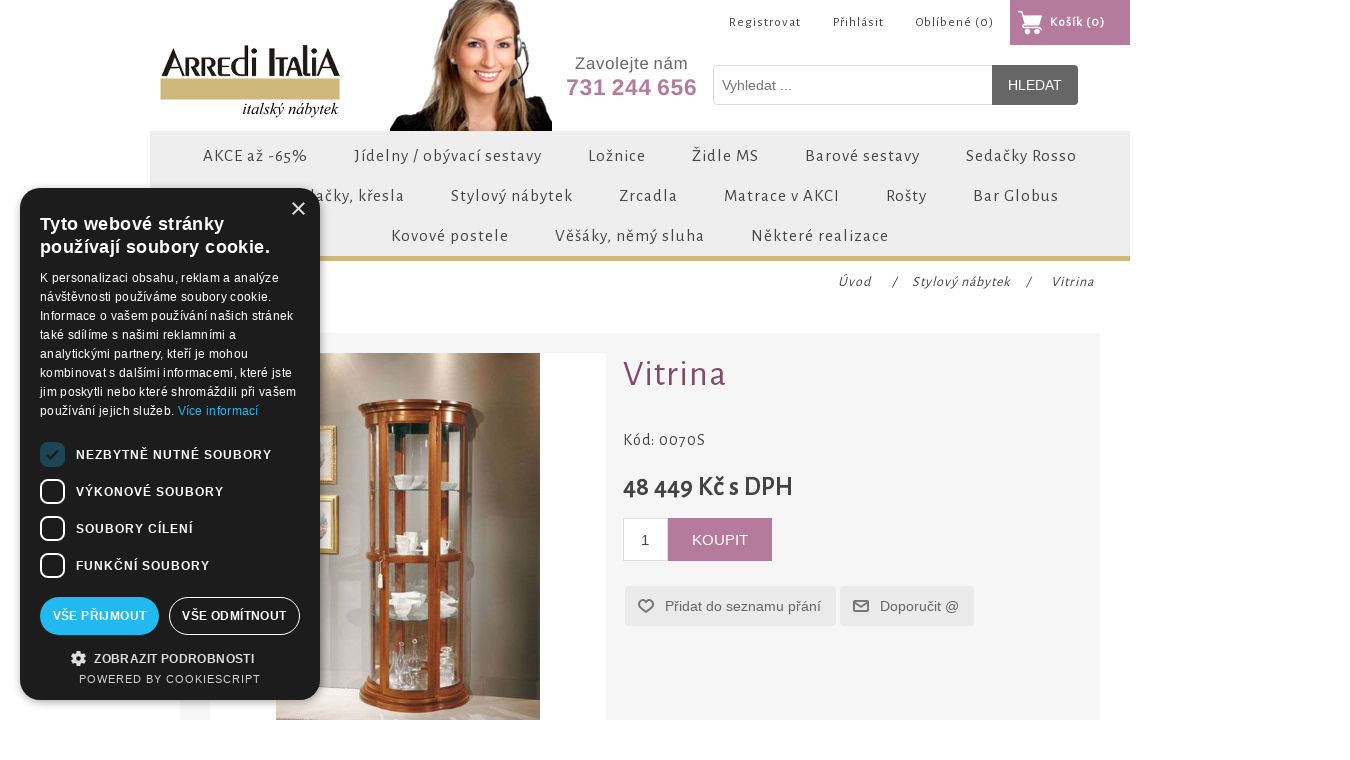

--- FILE ---
content_type: text/html; charset=utf-8
request_url: https://www.italskynabytekzlin.cz/vitrina-4
body_size: 25099
content:
<!DOCTYPE html><html lang=cs class=html-product-details-page><head><title>Vitrina</title><meta charset=UTF-8><meta name=description content="E-shop s klasickým, stylovým i moderním italským nábytkem."><meta name=keywords content="italský nábytek,klasický italský nábytek,moderní italský nábytek,nábytek z Itálie"><meta name=generator content=nopCommerce><meta name=viewport content="width=device-width, initial-scale=1"><meta name=author content="all: Hana Horakova [ www.flash-i-net.cz]; e-mail: horakova@flash-i-net.cz"><meta name=google-site-verification content=W046VNsPjDtFD-YAyKg3yr9zLXw8xkdFc5mlnbIbTH8><script charset=UTF-8 src=//cdn.cookie-script.com/s/570a000afa6d6a3e5c1ea46aa713a71f.js></script><meta property=og:type content=product><meta property=og:title content=Vitrina><meta property=og:description content=""><meta property=og:image content=https://www.italskynabytekzlin.cz/images/thumbs/0000663_vitrina_550.jpeg><meta property=og:image:url content=https://www.italskynabytekzlin.cz/images/thumbs/0000663_vitrina_550.jpeg><meta property=og:url content=https://www.italskynabytekzlin.cz/vitrina-4><meta property=og:site_name content=ArrediItalia><meta property=twitter:card content=summary><meta property=twitter:site content=ArrediItalia><meta property=twitter:title content=Vitrina><meta property=twitter:description content=""><meta property=twitter:image content=https://www.italskynabytekzlin.cz/images/thumbs/0000663_vitrina_550.jpeg><meta property=twitter:url content=https://www.italskynabytekzlin.cz/vitrina-4><style>.product-details-page .full-description{display:none}.product-details-page .ui-tabs .full-description{display:block}.product-details-page .tabhead-full-description{display:none}.product-details-page .product-specs-box{display:none}.product-details-page .ui-tabs .product-specs-box{display:block}.product-details-page .ui-tabs .product-specs-box .title{display:none}.product-details-page .product-no-reviews,.product-details-page .product-review-links{display:none}</style><script async src="https://www.googletagmanager.com/gtag/js?id=G-S0J49F7QP3"></script><script>function gtag(){dataLayer.push(arguments)}window.dataLayer=window.dataLayer||[];gtag("js",new Date);gtag("config","G-S0J49F7QP3")</script><link href=/lib/jquery-ui/jquery-ui-1.12.1.custom/jquery-ui.min.css rel=stylesheet><link href=/Themes/ArrediItalia/Content/css/styles.css rel=stylesheet><link href=/lib/magnific-popup/magnific-popup.css rel=stylesheet><link href=/Plugins/SevenSpikes.Nop.Plugins.NopQuickTabs/Themes/ArrediItalia/Content/QuickTabs.css rel=stylesheet><link href=/Plugins/SevenSpikes.Nop.Plugins.AjaxCart/Themes/ArrediItalia/Content/ajaxCart.css rel=stylesheet><link href=/Plugins/SevenSpikes.Nop.Plugins.ProductRibbons/Styles/Ribbons.common.css rel=stylesheet><link href=/Plugins/SevenSpikes.Nop.Plugins.ProductRibbons/Themes/DefaultClean/Content/Ribbons.css rel=stylesheet><link rel=apple-touch-icon sizes=180x180 href=/icons/icons_0/apple-touch-icon.png><link rel=icon type=image/png sizes=32x32 href=/icons/icons_0/favicon-32x32.png><link rel=icon type=image/png sizes=192x192 href=/icons/icons_0/android-chrome-192x192.png><link rel=icon type=image/png sizes=16x16 href=/icons/icons_0/favicon-16x16.png><link rel=manifest href=/icons/icons_0/site.webmanifest><link rel=mask-icon href=/icons/icons_0/safari-pinned-tab.svg color=#5bbad5><link rel="shortcut icon" href=/icons/icons_0/favicon.ico><meta name=msapplication-TileColor content=#2d89ef><meta name=msapplication-TileImage content=/icons/icons_0/mstile-144x144.png><meta name=msapplication-config content=/icons/icons_0/browserconfig.xml><meta name=theme-color content=#ffffff><link href="https://fonts.googleapis.com/css?family=Alegreya+Sans&amp;subset=latin,latin-ext" rel=stylesheet><body><div class=ajax-loading-block-window style=display:none></div><div id=dialog-notifications-success title=Upozornění style=display:none></div><div id=dialog-notifications-error title=Chyba style=display:none></div><div id=dialog-notifications-warning title=Varování style=display:none></div><div id=bar-notification class=bar-notification-container data-close=Close></div><!--[if lte IE 8]><div style=clear:both;height:59px;text-align:center;position:relative><a href=http://www.microsoft.com/windows/internet-explorer/default.aspx target=_blank> <img src=/Themes/ArrediItalia/Content/images/ie_warning.jpg height=42 width=820 alt="You are using an outdated browser. For a faster, safer browsing experience, upgrade for free today."> </a></div><![endif]--><div class=master-wrapper-page><div class=header><div class=header-upper><div class=header-selectors-wrapper></div><div class=header-links-wrapper><div class=header-links><ul><li><a href="/register?returnUrl=%2Fvitrina-4" class=ico-register>Registrovat</a><li><a href="/login?returnUrl=%2Fvitrina-4" class=ico-login>Přihlásit</a><li><a href=/wishlist class=ico-wishlist> <span class=wishlist-label>Oblíbené</span> <span class=wishlist-qty>(0)</span> </a><li id=topcartlink><a href=/cart class=ico-cart> <span class=cart-label>Košík</span> <span class=cart-qty>(0)</span> </a></ul></div><div id=flyout-cart class=flyout-cart><div class=mini-shopping-cart><div class=count>Váš nákupní košík je prázdný.</div></div></div></div></div><div class=header-lower><div class=header-logo><a href="/"> <img alt=ArrediItalia src=https://www.italskynabytekzlin.cz/images/thumbs/0000003_logo.png> </a></div><div class="search-box store-search-box"><form method=get id=small-search-box-form action=/search><input type=text class=search-box-text id=small-searchterms autocomplete=off name=q placeholder="Vyhledat ..." aria-label="Vyhledat v prodejně"> <input type=submit class="button-1 search-box-button" value=Hledat></form></div></div></div><div class=header-menu><ul class="top-menu notmobile"><li><a href=/akce>AKCE a&#x17E; -65% </a><li><a href=/jidelny>J&#xED;delny / ob&#xFD;vac&#xED; sestavy </a><div class=sublist-toggle></div><ul class="sublist first-level"><li><a href=/moderni-jidelny-obyvaci-steny>Modern&#xED; j&#xED;delny / ob&#xFD;vac&#xED; st&#x11B;ny </a><li><a href=/jidelny-stylove-klasicke-cg>J&#xED;delny / obyv&#xE1;ky stylov&#xE9;, klasick&#xE9; CG </a><li><a href=/jidelny-stylove-klasicke-bc>J&#xED;delny / obyv&#xE1;ky stylov&#xE9;, klasick&#xE9; BC </a><li><a href=/rustikalni-jidelny>Rustik&#xE1;ln&#xED; j&#xED;delny / obyv&#xE1;ky ED </a></ul><li><a href=/loznice>Lo&#x17E;nice </a><div class=sublist-toggle></div><ul class="sublist first-level"><li><a href=/loznice-klasicke>Lo&#x17E;nice klasick&#xE9; </a><div class=sublist-toggle></div><ul class=sublist><li><a href=/loznice-klasicke-lh>Lo&#x17E;nice klasick&#xE9; LH </a><li><a href=/loznice-klasicke-cg>Lo&#x17E;nice klasick&#xE9; CG </a><li><a href=/loznice-klasicke-ad>Lo&#x17E;nice klasick&#xE9; AD </a><li><a href=/loznice-klasicke-bc>Lo&#x17E;nice klasick&#xE9; BC </a><li><a href=/loznice-klasicke-mp>Lo&#x17E;nice klasick&#xE9; Arredo </a></ul><li><a href=/loznice-z-masivu-torriani>Lo&#x17E;nice z masivu </a><li><a href=/loznice-moderni>Lo&#x17E;nice modern&#xED; </a></ul><li><a href=/zidle-ms>&#x17D;idle MS </a><li><a href=/barove-sestavy>Barov&#xE9; sestavy </a><li><a href=/sedacky-rosso>Seda&#x10D;ky Rosso </a><li><a href=/barocco-sedacky-kresla>Barocco seda&#x10D;ky, k&#x159;esla </a><li><a href=/rustikalni-nabytek>Stylov&#xFD; n&#xE1;bytek </a><li><a href=/zrcadla>Zrcadla </a><li><a href=/matrace-akce>Matrace v AKCI </a><li><a href=/rosty>Ro&#x161;ty </a><li><a href=/gl%C3%B3bus-bar>Bar Globus </a><li><a href=/kovove-postele>Kovov&#xE9; postele </a><li><a href=/vesaky-nemy-sluha>V&#x11B;&#x161;&#xE1;ky, n&#x11B;m&#xFD; sluha </a><li><a href=/nase-realizace>N&#x11B;kter&#xE9; realizace </a></ul><div class=menu-toggle>Kategorie</div><ul class="top-menu mobile"><li><a href=/akce>AKCE a&#x17E; -65% </a><li><a href=/jidelny>J&#xED;delny / ob&#xFD;vac&#xED; sestavy </a><div class=sublist-toggle></div><ul class="sublist first-level"><li><a href=/moderni-jidelny-obyvaci-steny>Modern&#xED; j&#xED;delny / ob&#xFD;vac&#xED; st&#x11B;ny </a><li><a href=/jidelny-stylove-klasicke-cg>J&#xED;delny / obyv&#xE1;ky stylov&#xE9;, klasick&#xE9; CG </a><li><a href=/jidelny-stylove-klasicke-bc>J&#xED;delny / obyv&#xE1;ky stylov&#xE9;, klasick&#xE9; BC </a><li><a href=/rustikalni-jidelny>Rustik&#xE1;ln&#xED; j&#xED;delny / obyv&#xE1;ky ED </a></ul><li><a href=/loznice>Lo&#x17E;nice </a><div class=sublist-toggle></div><ul class="sublist first-level"><li><a href=/loznice-klasicke>Lo&#x17E;nice klasick&#xE9; </a><div class=sublist-toggle></div><ul class=sublist><li><a href=/loznice-klasicke-lh>Lo&#x17E;nice klasick&#xE9; LH </a><li><a href=/loznice-klasicke-cg>Lo&#x17E;nice klasick&#xE9; CG </a><li><a href=/loznice-klasicke-ad>Lo&#x17E;nice klasick&#xE9; AD </a><li><a href=/loznice-klasicke-bc>Lo&#x17E;nice klasick&#xE9; BC </a><li><a href=/loznice-klasicke-mp>Lo&#x17E;nice klasick&#xE9; Arredo </a></ul><li><a href=/loznice-z-masivu-torriani>Lo&#x17E;nice z masivu </a><li><a href=/loznice-moderni>Lo&#x17E;nice modern&#xED; </a></ul><li><a href=/zidle-ms>&#x17D;idle MS </a><li><a href=/barove-sestavy>Barov&#xE9; sestavy </a><li><a href=/sedacky-rosso>Seda&#x10D;ky Rosso </a><li><a href=/barocco-sedacky-kresla>Barocco seda&#x10D;ky, k&#x159;esla </a><li><a href=/rustikalni-nabytek>Stylov&#xFD; n&#xE1;bytek </a><li><a href=/zrcadla>Zrcadla </a><li><a href=/matrace-akce>Matrace v AKCI </a><li><a href=/rosty>Ro&#x161;ty </a><li><a href=/gl%C3%B3bus-bar>Bar Globus </a><li><a href=/kovove-postele>Kovov&#xE9; postele </a><li><a href=/vesaky-nemy-sluha>V&#x11B;&#x161;&#xE1;ky, n&#x11B;m&#xFD; sluha </a><li><a href=/nase-realizace>N&#x11B;kter&#xE9; realizace </a></ul></div><div class=master-wrapper-content><div class=ajaxCartInfo data-getajaxcartbuttonurl=/NopAjaxCart/GetAjaxCartButtonsAjax data-productpageaddtocartbuttonselector=.add-to-cart-button data-productboxaddtocartbuttonselector=.product-box-add-to-cart-button data-productboxproductitemelementselector=.product-item data-usenopnotification=False data-nopnotificationresource="Produkt byl vložen do košíku" data-enableonproductpage=True data-enableoncatalogpages=True data-minishoppingcartquatityformattingresource=({0}) data-miniwishlistquatityformattingresource=({0}) data-addtowishlistbuttonselector=.add-to-wishlist-button></div><input id=addProductVariantToCartUrl name=addProductVariantToCartUrl type=hidden value=/AddProductFromProductDetailsPageToCartAjax> <input id=addProductToCartUrl name=addProductToCartUrl type=hidden value=/AddProductToCartAjax> <input id=miniShoppingCartUrl name=miniShoppingCartUrl type=hidden value=/MiniShoppingCart> <input id=flyoutShoppingCartUrl name=flyoutShoppingCartUrl type=hidden value=/NopAjaxCartFlyoutShoppingCart> <input id=checkProductAttributesUrl name=checkProductAttributesUrl type=hidden value=/CheckIfProductOrItsAssociatedProductsHasAttributes> <input id=getMiniProductDetailsViewUrl name=getMiniProductDetailsViewUrl type=hidden value=/GetMiniProductDetailsView> <input id=flyoutShoppingCartPanelSelector name=flyoutShoppingCartPanelSelector type=hidden value=#flyout-cart> <input id=shoppingCartMenuLinkSelector name=shoppingCartMenuLinkSelector type=hidden value=.cart-qty> <input id=wishlistMenuLinkSelector name=wishlistMenuLinkSelector type=hidden value=span.wishlist-qty><div id=product-ribbon-info data-productid=618 data-productboxselector=".product-item, .item-holder" data-productboxpicturecontainerselector=".picture, .item-picture" data-productpagepicturesparentcontainerselector=.product-essential data-productpagebugpicturecontainerselector=.picture data-retrieveproductribbonsurl=/RetrieveProductRibbons></div><div class=breadcrumb><ul itemscope itemtype=http://schema.org/BreadcrumbList><li><span> <a href="/"> <span>Úvod</span> </a> </span> <span class=delimiter>/</span><li itemprop=itemListElement itemscope itemtype=http://schema.org/ListItem><a href=/rustikalni-nabytek itemprop=item> <span itemprop=name>Stylov&#xFD; n&#xE1;bytek</span> </a> <span class=delimiter>/</span><meta itemprop=position content=1><li itemprop=itemListElement itemscope itemtype=http://schema.org/ListItem><strong class=current-item itemprop=name>Vitrina</strong> <span itemprop=item itemscope itemtype=http://schema.org/Thing id=/vitrina-4> </span><meta itemprop=position content=2></ul></div><div class=master-column-wrapper><div class=center-1><div class="page product-details-page"><div class=page-body><form method=post id=product-details-form action=/vitrina-4><div itemscope itemtype=http://schema.org/Product data-productid=618><div class=product-essential><div class=gallery><div class=picture><a href=https://www.italskynabytekzlin.cz/images/thumbs/0000663_vitrina.jpeg title="Obrázek Vitrina" id=main-product-img-lightbox-anchor-618> <img alt="Obrázek Vitrina" src=https://www.italskynabytekzlin.cz/images/thumbs/0000663_vitrina_550.jpeg title="Obrázek Vitrina" itemprop=image id=main-product-img-618> </a></div></div><div class=overview><div class=product-name><h1 itemprop=name>Vitrina</h1></div><div class=additional-details><div class=sku><span class=label>Kód:</span> <span class=value itemprop=sku id=sku-618>0070S</span></div></div><div class=prices itemprop=offers itemscope itemtype=http://schema.org/Offer><div class=product-price><span itemprop=price content=48449.00 class=price-value-618> 48 449 Kč s DPH </span></div><meta itemprop=priceCurrency content=CZK></div><div class=add-to-cart><div class=add-to-cart-panel><label class=qty-label for=addtocart_618_EnteredQuantity>Mno&#x17E;stv&#xED;:</label> <input class=qty-input type=text data-val=true data-val-required="The Množství field is required." id=addtocart_618_EnteredQuantity name=addtocart_618.EnteredQuantity value=1> <input type=button id=add-to-cart-button-618 class="button-1 add-to-cart-button" value=Koupit data-productid=618 onclick="return AjaxCart.addproducttocart_details(&#34;/addproducttocart/details/618/1&#34;,&#34;#product-details-form&#34;),!1"></div></div><div class=overview-buttons><div class=add-to-wishlist><input type=button id=add-to-wishlist-button-618 class="button-2 add-to-wishlist-button" value="Přidat do seznamu přání" data-productid=618 onclick="return AjaxCart.addproducttocart_details(&#34;/addproducttocart/details/618/2&#34;,&#34;#product-details-form&#34;),!1"></div><div class=email-a-friend><input type=button value="Doporučit @" class="button-2 email-a-friend-button" onclick="setLocation(&#34;/productemailafriend/618&#34;)"></div></div><div class=product-share-button><div class="addthis_toolbox addthis_default_style"><a class=addthis_button_preferred_1></a><a class=addthis_button_preferred_2></a><a class=addthis_button_preferred_3></a><a class=addthis_button_preferred_4></a><a class=addthis_button_compact></a><a class="addthis_counter addthis_bubble_style"></a></div><script src="https://s7.addthis.com/js/250/addthis_widget.js#pubid=nopsolutions"></script></div></div><div class=full-description itemprop=description><p><strong>Rozmĕry:</strong> š.78 x h.44 x v.195 cm<br><br><strong>Lze objednat i v jiných barevných odstínech moření, lakování. </strong></div></div><div id=quickTabs class=productTabs data-ajaxenabled=false data-productreviewsaddnewurl=/ProductTab/ProductReviewsTabAddNew/618 data-productcontactusurl=/ProductTab/ProductContactUsTabAddNew/618 data-couldnotloadtaberrormessage="Nelze načíst tuto záložku."><div class=productTabs-header><ul><li><a href=#quickTab-description>Popis</a><li><a href=#quickTab-contact_us>Kontaktujte n&#xE1;s</a></ul></div><div class=productTabs-body><div id=quickTab-description><div class=full-description itemprop=description><p><strong>Rozmĕry:</strong> š.78 x h.44 x v.195 cm<br><br><strong>Lze objednat i v jiných barevných odstínech moření, lakování. </strong></div></div><div id=quickTab-contact_us><div id=contact-us-tab class=write-review><div class=form-fields><div class=inputs><label for=FullName>Va&#x161;e jm&#xE9;no</label> <input placeholder="Vložte Vaše jméno" class="contact_tab_fullname review-title" type=text data-val=true data-val-required="Vložte Vaše jméno" id=FullName name=FullName> <span class=required>*</span> <span class=field-validation-valid data-valmsg-for=FullName data-valmsg-replace=true></span></div><div class=inputs><label for=Email>V&#xE1;&#x161; e-mail</label> <input placeholder="Zadejte svou e-mailovou adresu" class="contact_tab_email review-title" type=email data-val=true data-val-email="Neplatný e-mail" data-val-required="Vložte e-mail" id=Email name=Email> <span class=required>*</span> <span class=field-validation-valid data-valmsg-for=Email data-valmsg-replace=true></span></div><div class=inputs><label for=Enquiry>V&#xE1;&#x161; dotaz</label> <textarea placeholder="Vložte Váš dotaz" class="contact_tab_enquiry review-text" data-val=true data-val-required="Vložte dotaz" id=Enquiry name=Enquiry></textarea> <span class=required>*</span> <span class=field-validation-valid data-valmsg-for=Enquiry data-valmsg-replace=true></span></div><div><script>var onloadCallbackcaptcha_2107612012=function(){grecaptcha.render("captcha_2107612012",{sitekey:"6Lc5VOMUAAAAAP7QyIMKmaxfZDdBgs_a2y1X4DiY",theme:"light"})}</script><div id=captcha_2107612012></div><script async defer src="https://www.google.com/recaptcha/api.js?onload=onloadCallbackcaptcha_2107612012&amp;render=explicit&amp;hl=cs"></script></div></div><div class=buttons><input type=button id=send-contact-us-form name=send-email class="button-1 contact-us-button" value=Odeslat></div></div></div></div></div><div class=product-collateral><div class=product-tags-box><div class=title><strong>Produktové tagy</strong></div><div class=product-tags-list><ul><li class=tag><a href=/vitriny-2 class=producttag> vitr&#xED;ny</a> <span>(11)</span><li class=separator>,<li class=tag><a href=/vitrina-7 class=producttag> vitr&#xED;na</a> <span>(7)</span><li class=separator>,<li class=tag><a href=/stylova-vitrina class=producttag> stylov&#xE1; vitr&#xED;na</a> <span>(6)</span></ul></div></div></div></div><input name=__RequestVerificationToken type=hidden value=CfDJ8AlOUG5hifJFs9FD4ye3GHBJip705YAbuD4lVLXGGWIdJ_bwBgciKfHDks_hmF0wLIhjB83DA7fkwkSYcP9dF3nMMBD1Wv-D5QBpzU2zxoDtunNF49kXlwQf8py0WkeZW_erpmtZgXvgQGQd_LZ0Unc></form></div></div></div></div></div><div class=footer><div class=footer-upper><div class="footer-block information"><div class=title><strong>Informace</strong></div><ul class=list><li><a href=/sitemap>Mapa webu</a><li><a href=/doprava-a-platba>Doprava a platba</a><li><a href=/ochrana-osobnich-udaju>Ochrana osobn&#xED;ch &#xFA;daj&#x16F;</a><li><a href=/obchodni-podminky>Obchodn&#xED; podm&#xED;nky</a><li><a href=/kontakt>Kontakt</a><li><a href=/contactus>Napište nám</a></ul></div><div class="footer-block customer-service"><div class=title><strong>Zákaznická podpora</strong></div><ul class=list><li><a href=/news>Aktuality</a><li><a href=/recentlyviewedproducts>Poslední zobrazené produkty</a><li><a href=/newproducts>Nové produkty</a></ul></div><div class="footer-block my-account"><div class=title><strong>Můj účet</strong></div><ul class=list><li><a href=/customer/info>Můj účet</a><li><a href=/order/history>Objednávky</a><li><a href=/customer/addresses>Adresy</a><li><a href=/cart>Košík</a><li><a href=/wishlist>Oblíbené</a></ul></div><div class="footer-block follow-us"><div class=social><div class=title><strong>Najdete nás na</strong></div><ul class=networks><li class=facebook><a href="https://www.facebook.com/italskynabytekanpare/" target=_blank>Facebook</a><li class=rss><a href=/news/rss/2>RSS</a></ul></div><div class=newsletter><div class=title><strong>Chcete pravidelně dostávat informace o novinkách a akcích?</strong></div><div class=newsletter-subscribe id=newsletter-subscribe-block><div class=newsletter-email><input id=newsletter-email class=newsletter-subscribe-text placeholder="Zde zadejte svou e-mailovou adresu" aria-label=Odebírat type=email name=NewsletterEmail> <input type=button value=Odeslat id=newsletter-subscribe-button class="button-1 newsletter-subscribe-button"></div><div class=newsletter-validation><span id=subscribe-loading-progress style=display:none class=please-wait>Počkat ...</span> <span class=field-validation-valid data-valmsg-for=NewsletterEmail data-valmsg-replace=true></span></div></div><div class=newsletter-result id=newsletter-result-block></div></div></div></div><div class=footer-lower><div class=footer-info><span class=footer-disclaimer>Copyright &copy; 2026 ArrediItalia. Všechna práva vyhrazena.</span></div><div class=footer-powered-by>Powered by <a href="https://www.nopcommerce.com/">nopCommerce</a></div></div></div></div><script src=/lib/jquery/jquery-3.3.1.min.js></script><script src=/lib/jquery-validate/jquery.validate-v1.17.0/jquery.validate.min.js></script><script src=/lib/jquery-validate/jquery.validate.unobtrusive-v3.2.10/jquery.validate.unobtrusive.min.js></script><script src=/lib/jquery-ui/jquery-ui-1.12.1.custom/jquery-ui.min.js></script><script src=/lib/jquery-migrate/jquery-migrate-3.0.1.min.js></script><script src=/js/public.common.js></script><script src=/js/public.ajaxcart.js></script><script src=/js/public.countryselect.js></script><script src=/Plugins/SevenSpikes.Core/Scripts/lib/kendo/2019.2.619/kendo.core.min.js></script><script src=/lib/kendo/2014.1.318/kendo.userevents.min.js></script><script src=/lib/kendo/2014.1.318/kendo.draganddrop.min.js></script><script src=/lib/kendo/2014.1.318/kendo.window.min.js></script><script src=/lib/magnific-popup/jquery.magnific-popup.min.js></script><script src=/Plugins/SevenSpikes.Nop.Plugins.NopQuickTabs/Scripts/ProductTabs.min.js></script><script src=/Plugins/SevenSpikes.Core/Scripts/sevenspikes.core.min.js></script><script src=/Plugins/SevenSpikes.Core/Scripts/jquery.json-2.4.min.js></script><script src=/Plugins/SevenSpikes.Nop.Plugins.AjaxCart/Scripts/AjaxCart.min.js></script><script src=/Plugins/SevenSpikes.Nop.Plugins.ProductRibbons/Scripts/ProductRibbons.min.js></script><script>$(document).ready(function(){$("#main-product-img-lightbox-anchor-618").magnificPopup({type:"image"})})</script><script>$(document).ready(function(){$("#addtocart_618_EnteredQuantity").on("keydown",function(n){if(n.keyCode==13)return $("#add-to-cart-button-618").trigger("click"),!1})})</script><script>$(document).ready(function(){$(".header").on("mouseenter","#topcartlink",function(){$("#flyout-cart").addClass("active")});$(".header").on("mouseleave","#topcartlink",function(){$("#flyout-cart").removeClass("active")});$(".header").on("mouseenter","#flyout-cart",function(){$("#flyout-cart").addClass("active")});$(".header").on("mouseleave","#flyout-cart",function(){$("#flyout-cart").removeClass("active")})})</script><script>$("#small-search-box-form").on("submit",function(n){$("#small-searchterms").val()==""&&(alert("Zadejte prosím hledané klíčové slovo"),$("#small-searchterms").focus(),n.preventDefault())})</script><script>$(document).ready(function(){var n,t;$("#small-searchterms").autocomplete({delay:500,minLength:3,source:"/catalog/searchtermautocomplete",appendTo:".search-box",select:function(n,t){return $("#small-searchterms").val(t.item.label),setLocation(t.item.producturl),!1},open:function(){n&&(t=document.getElementById("small-searchterms").value,$(".ui-autocomplete").append('<li class="ui-menu-item" role="presentation"><a href="/search?q='+t+'">Zobrazit všechny výsledky ...<\/a><\/li>'))}}).data("ui-autocomplete")._renderItem=function(t,i){var r=i.label;return n=i.showlinktoresultsearch,r=htmlEncode(r),$("<li><\/li>").data("item.autocomplete",i).append("<a><span>"+r+"<\/span><\/a>").appendTo(t)}})</script><script>AjaxCart.init(!1,".header-links .cart-qty",".header-links .wishlist-qty","#flyout-cart")</script><script>$(document).ready(function(){$(".menu-toggle").on("click",function(){$(this).siblings(".top-menu.mobile").slideToggle("slow")});$(".top-menu.mobile .sublist-toggle").on("click",function(){$(this).siblings(".sublist").slideToggle("slow")})})</script><script>function newsletter_subscribe(n){var t=$("#subscribe-loading-progress"),i;t.show();i={subscribe:n,email:$("#newsletter-email").val()};$.ajax({cache:!1,type:"POST",url:"/subscribenewsletter",data:i,success:function(n){$("#newsletter-result-block").html(n.Result);n.Success?($("#newsletter-subscribe-block").hide(),$("#newsletter-result-block").show()):$("#newsletter-result-block").fadeIn("slow").delay(2e3).fadeOut("slow")},error:function(){alert("Failed to subscribe.")},complete:function(){t.hide()}})}$(document).ready(function(){$("#newsletter-subscribe-button").on("click",function(){newsletter_subscribe("true")});$("#newsletter-email").on("keydown",function(n){if(n.keyCode==13)return $("#newsletter-subscribe-button").trigger("click"),!1})})</script><script>$(document).ready(function(){$(".footer-block .title").on("click",function(){var n=window,t="inner",i;"innerWidth"in window||(t="client",n=document.documentElement||document.body);i={width:n[t+"Width"],height:n[t+"Height"]};i.width<769&&$(this).siblings(".list").slideToggle("slow")})})</script><script>$(document).ready(function(){$(".block .title").on("click",function(){var n=window,t="inner",i;"innerWidth"in window||(t="client",n=document.documentElement||document.body);i={width:n[t+"Width"],height:n[t+"Height"]};i.width<1001&&$(this).siblings(".listbox").slideToggle("slow")})})</script>

--- FILE ---
content_type: text/html; charset=utf-8
request_url: https://www.italskynabytekzlin.cz/NopAjaxCart/GetAjaxCartButtonsAjax
body_size: -117
content:


        <div class="ajax-cart-button-wrapper qty-enabled" data-productid="618" data-isproductpage="true">
                <input type="button" id="add-to-cart-button-618" value="Koupit" class="button-1 add-to-cart-button nopAjaxCartProductVariantAddToCartButton" data-productid="618" />
                      

        </div>


--- FILE ---
content_type: text/html; charset=utf-8
request_url: https://www.google.com/recaptcha/api2/anchor?ar=1&k=6Lc5VOMUAAAAAP7QyIMKmaxfZDdBgs_a2y1X4DiY&co=aHR0cHM6Ly93d3cuaXRhbHNreW5hYnl0ZWt6bGluLmN6OjQ0Mw..&hl=cs&v=N67nZn4AqZkNcbeMu4prBgzg&theme=light&size=normal&anchor-ms=20000&execute-ms=30000&cb=xr2euwdake8b
body_size: 49437
content:
<!DOCTYPE HTML><html dir="ltr" lang="cs"><head><meta http-equiv="Content-Type" content="text/html; charset=UTF-8">
<meta http-equiv="X-UA-Compatible" content="IE=edge">
<title>reCAPTCHA</title>
<style type="text/css">
/* cyrillic-ext */
@font-face {
  font-family: 'Roboto';
  font-style: normal;
  font-weight: 400;
  font-stretch: 100%;
  src: url(//fonts.gstatic.com/s/roboto/v48/KFO7CnqEu92Fr1ME7kSn66aGLdTylUAMa3GUBHMdazTgWw.woff2) format('woff2');
  unicode-range: U+0460-052F, U+1C80-1C8A, U+20B4, U+2DE0-2DFF, U+A640-A69F, U+FE2E-FE2F;
}
/* cyrillic */
@font-face {
  font-family: 'Roboto';
  font-style: normal;
  font-weight: 400;
  font-stretch: 100%;
  src: url(//fonts.gstatic.com/s/roboto/v48/KFO7CnqEu92Fr1ME7kSn66aGLdTylUAMa3iUBHMdazTgWw.woff2) format('woff2');
  unicode-range: U+0301, U+0400-045F, U+0490-0491, U+04B0-04B1, U+2116;
}
/* greek-ext */
@font-face {
  font-family: 'Roboto';
  font-style: normal;
  font-weight: 400;
  font-stretch: 100%;
  src: url(//fonts.gstatic.com/s/roboto/v48/KFO7CnqEu92Fr1ME7kSn66aGLdTylUAMa3CUBHMdazTgWw.woff2) format('woff2');
  unicode-range: U+1F00-1FFF;
}
/* greek */
@font-face {
  font-family: 'Roboto';
  font-style: normal;
  font-weight: 400;
  font-stretch: 100%;
  src: url(//fonts.gstatic.com/s/roboto/v48/KFO7CnqEu92Fr1ME7kSn66aGLdTylUAMa3-UBHMdazTgWw.woff2) format('woff2');
  unicode-range: U+0370-0377, U+037A-037F, U+0384-038A, U+038C, U+038E-03A1, U+03A3-03FF;
}
/* math */
@font-face {
  font-family: 'Roboto';
  font-style: normal;
  font-weight: 400;
  font-stretch: 100%;
  src: url(//fonts.gstatic.com/s/roboto/v48/KFO7CnqEu92Fr1ME7kSn66aGLdTylUAMawCUBHMdazTgWw.woff2) format('woff2');
  unicode-range: U+0302-0303, U+0305, U+0307-0308, U+0310, U+0312, U+0315, U+031A, U+0326-0327, U+032C, U+032F-0330, U+0332-0333, U+0338, U+033A, U+0346, U+034D, U+0391-03A1, U+03A3-03A9, U+03B1-03C9, U+03D1, U+03D5-03D6, U+03F0-03F1, U+03F4-03F5, U+2016-2017, U+2034-2038, U+203C, U+2040, U+2043, U+2047, U+2050, U+2057, U+205F, U+2070-2071, U+2074-208E, U+2090-209C, U+20D0-20DC, U+20E1, U+20E5-20EF, U+2100-2112, U+2114-2115, U+2117-2121, U+2123-214F, U+2190, U+2192, U+2194-21AE, U+21B0-21E5, U+21F1-21F2, U+21F4-2211, U+2213-2214, U+2216-22FF, U+2308-230B, U+2310, U+2319, U+231C-2321, U+2336-237A, U+237C, U+2395, U+239B-23B7, U+23D0, U+23DC-23E1, U+2474-2475, U+25AF, U+25B3, U+25B7, U+25BD, U+25C1, U+25CA, U+25CC, U+25FB, U+266D-266F, U+27C0-27FF, U+2900-2AFF, U+2B0E-2B11, U+2B30-2B4C, U+2BFE, U+3030, U+FF5B, U+FF5D, U+1D400-1D7FF, U+1EE00-1EEFF;
}
/* symbols */
@font-face {
  font-family: 'Roboto';
  font-style: normal;
  font-weight: 400;
  font-stretch: 100%;
  src: url(//fonts.gstatic.com/s/roboto/v48/KFO7CnqEu92Fr1ME7kSn66aGLdTylUAMaxKUBHMdazTgWw.woff2) format('woff2');
  unicode-range: U+0001-000C, U+000E-001F, U+007F-009F, U+20DD-20E0, U+20E2-20E4, U+2150-218F, U+2190, U+2192, U+2194-2199, U+21AF, U+21E6-21F0, U+21F3, U+2218-2219, U+2299, U+22C4-22C6, U+2300-243F, U+2440-244A, U+2460-24FF, U+25A0-27BF, U+2800-28FF, U+2921-2922, U+2981, U+29BF, U+29EB, U+2B00-2BFF, U+4DC0-4DFF, U+FFF9-FFFB, U+10140-1018E, U+10190-1019C, U+101A0, U+101D0-101FD, U+102E0-102FB, U+10E60-10E7E, U+1D2C0-1D2D3, U+1D2E0-1D37F, U+1F000-1F0FF, U+1F100-1F1AD, U+1F1E6-1F1FF, U+1F30D-1F30F, U+1F315, U+1F31C, U+1F31E, U+1F320-1F32C, U+1F336, U+1F378, U+1F37D, U+1F382, U+1F393-1F39F, U+1F3A7-1F3A8, U+1F3AC-1F3AF, U+1F3C2, U+1F3C4-1F3C6, U+1F3CA-1F3CE, U+1F3D4-1F3E0, U+1F3ED, U+1F3F1-1F3F3, U+1F3F5-1F3F7, U+1F408, U+1F415, U+1F41F, U+1F426, U+1F43F, U+1F441-1F442, U+1F444, U+1F446-1F449, U+1F44C-1F44E, U+1F453, U+1F46A, U+1F47D, U+1F4A3, U+1F4B0, U+1F4B3, U+1F4B9, U+1F4BB, U+1F4BF, U+1F4C8-1F4CB, U+1F4D6, U+1F4DA, U+1F4DF, U+1F4E3-1F4E6, U+1F4EA-1F4ED, U+1F4F7, U+1F4F9-1F4FB, U+1F4FD-1F4FE, U+1F503, U+1F507-1F50B, U+1F50D, U+1F512-1F513, U+1F53E-1F54A, U+1F54F-1F5FA, U+1F610, U+1F650-1F67F, U+1F687, U+1F68D, U+1F691, U+1F694, U+1F698, U+1F6AD, U+1F6B2, U+1F6B9-1F6BA, U+1F6BC, U+1F6C6-1F6CF, U+1F6D3-1F6D7, U+1F6E0-1F6EA, U+1F6F0-1F6F3, U+1F6F7-1F6FC, U+1F700-1F7FF, U+1F800-1F80B, U+1F810-1F847, U+1F850-1F859, U+1F860-1F887, U+1F890-1F8AD, U+1F8B0-1F8BB, U+1F8C0-1F8C1, U+1F900-1F90B, U+1F93B, U+1F946, U+1F984, U+1F996, U+1F9E9, U+1FA00-1FA6F, U+1FA70-1FA7C, U+1FA80-1FA89, U+1FA8F-1FAC6, U+1FACE-1FADC, U+1FADF-1FAE9, U+1FAF0-1FAF8, U+1FB00-1FBFF;
}
/* vietnamese */
@font-face {
  font-family: 'Roboto';
  font-style: normal;
  font-weight: 400;
  font-stretch: 100%;
  src: url(//fonts.gstatic.com/s/roboto/v48/KFO7CnqEu92Fr1ME7kSn66aGLdTylUAMa3OUBHMdazTgWw.woff2) format('woff2');
  unicode-range: U+0102-0103, U+0110-0111, U+0128-0129, U+0168-0169, U+01A0-01A1, U+01AF-01B0, U+0300-0301, U+0303-0304, U+0308-0309, U+0323, U+0329, U+1EA0-1EF9, U+20AB;
}
/* latin-ext */
@font-face {
  font-family: 'Roboto';
  font-style: normal;
  font-weight: 400;
  font-stretch: 100%;
  src: url(//fonts.gstatic.com/s/roboto/v48/KFO7CnqEu92Fr1ME7kSn66aGLdTylUAMa3KUBHMdazTgWw.woff2) format('woff2');
  unicode-range: U+0100-02BA, U+02BD-02C5, U+02C7-02CC, U+02CE-02D7, U+02DD-02FF, U+0304, U+0308, U+0329, U+1D00-1DBF, U+1E00-1E9F, U+1EF2-1EFF, U+2020, U+20A0-20AB, U+20AD-20C0, U+2113, U+2C60-2C7F, U+A720-A7FF;
}
/* latin */
@font-face {
  font-family: 'Roboto';
  font-style: normal;
  font-weight: 400;
  font-stretch: 100%;
  src: url(//fonts.gstatic.com/s/roboto/v48/KFO7CnqEu92Fr1ME7kSn66aGLdTylUAMa3yUBHMdazQ.woff2) format('woff2');
  unicode-range: U+0000-00FF, U+0131, U+0152-0153, U+02BB-02BC, U+02C6, U+02DA, U+02DC, U+0304, U+0308, U+0329, U+2000-206F, U+20AC, U+2122, U+2191, U+2193, U+2212, U+2215, U+FEFF, U+FFFD;
}
/* cyrillic-ext */
@font-face {
  font-family: 'Roboto';
  font-style: normal;
  font-weight: 500;
  font-stretch: 100%;
  src: url(//fonts.gstatic.com/s/roboto/v48/KFO7CnqEu92Fr1ME7kSn66aGLdTylUAMa3GUBHMdazTgWw.woff2) format('woff2');
  unicode-range: U+0460-052F, U+1C80-1C8A, U+20B4, U+2DE0-2DFF, U+A640-A69F, U+FE2E-FE2F;
}
/* cyrillic */
@font-face {
  font-family: 'Roboto';
  font-style: normal;
  font-weight: 500;
  font-stretch: 100%;
  src: url(//fonts.gstatic.com/s/roboto/v48/KFO7CnqEu92Fr1ME7kSn66aGLdTylUAMa3iUBHMdazTgWw.woff2) format('woff2');
  unicode-range: U+0301, U+0400-045F, U+0490-0491, U+04B0-04B1, U+2116;
}
/* greek-ext */
@font-face {
  font-family: 'Roboto';
  font-style: normal;
  font-weight: 500;
  font-stretch: 100%;
  src: url(//fonts.gstatic.com/s/roboto/v48/KFO7CnqEu92Fr1ME7kSn66aGLdTylUAMa3CUBHMdazTgWw.woff2) format('woff2');
  unicode-range: U+1F00-1FFF;
}
/* greek */
@font-face {
  font-family: 'Roboto';
  font-style: normal;
  font-weight: 500;
  font-stretch: 100%;
  src: url(//fonts.gstatic.com/s/roboto/v48/KFO7CnqEu92Fr1ME7kSn66aGLdTylUAMa3-UBHMdazTgWw.woff2) format('woff2');
  unicode-range: U+0370-0377, U+037A-037F, U+0384-038A, U+038C, U+038E-03A1, U+03A3-03FF;
}
/* math */
@font-face {
  font-family: 'Roboto';
  font-style: normal;
  font-weight: 500;
  font-stretch: 100%;
  src: url(//fonts.gstatic.com/s/roboto/v48/KFO7CnqEu92Fr1ME7kSn66aGLdTylUAMawCUBHMdazTgWw.woff2) format('woff2');
  unicode-range: U+0302-0303, U+0305, U+0307-0308, U+0310, U+0312, U+0315, U+031A, U+0326-0327, U+032C, U+032F-0330, U+0332-0333, U+0338, U+033A, U+0346, U+034D, U+0391-03A1, U+03A3-03A9, U+03B1-03C9, U+03D1, U+03D5-03D6, U+03F0-03F1, U+03F4-03F5, U+2016-2017, U+2034-2038, U+203C, U+2040, U+2043, U+2047, U+2050, U+2057, U+205F, U+2070-2071, U+2074-208E, U+2090-209C, U+20D0-20DC, U+20E1, U+20E5-20EF, U+2100-2112, U+2114-2115, U+2117-2121, U+2123-214F, U+2190, U+2192, U+2194-21AE, U+21B0-21E5, U+21F1-21F2, U+21F4-2211, U+2213-2214, U+2216-22FF, U+2308-230B, U+2310, U+2319, U+231C-2321, U+2336-237A, U+237C, U+2395, U+239B-23B7, U+23D0, U+23DC-23E1, U+2474-2475, U+25AF, U+25B3, U+25B7, U+25BD, U+25C1, U+25CA, U+25CC, U+25FB, U+266D-266F, U+27C0-27FF, U+2900-2AFF, U+2B0E-2B11, U+2B30-2B4C, U+2BFE, U+3030, U+FF5B, U+FF5D, U+1D400-1D7FF, U+1EE00-1EEFF;
}
/* symbols */
@font-face {
  font-family: 'Roboto';
  font-style: normal;
  font-weight: 500;
  font-stretch: 100%;
  src: url(//fonts.gstatic.com/s/roboto/v48/KFO7CnqEu92Fr1ME7kSn66aGLdTylUAMaxKUBHMdazTgWw.woff2) format('woff2');
  unicode-range: U+0001-000C, U+000E-001F, U+007F-009F, U+20DD-20E0, U+20E2-20E4, U+2150-218F, U+2190, U+2192, U+2194-2199, U+21AF, U+21E6-21F0, U+21F3, U+2218-2219, U+2299, U+22C4-22C6, U+2300-243F, U+2440-244A, U+2460-24FF, U+25A0-27BF, U+2800-28FF, U+2921-2922, U+2981, U+29BF, U+29EB, U+2B00-2BFF, U+4DC0-4DFF, U+FFF9-FFFB, U+10140-1018E, U+10190-1019C, U+101A0, U+101D0-101FD, U+102E0-102FB, U+10E60-10E7E, U+1D2C0-1D2D3, U+1D2E0-1D37F, U+1F000-1F0FF, U+1F100-1F1AD, U+1F1E6-1F1FF, U+1F30D-1F30F, U+1F315, U+1F31C, U+1F31E, U+1F320-1F32C, U+1F336, U+1F378, U+1F37D, U+1F382, U+1F393-1F39F, U+1F3A7-1F3A8, U+1F3AC-1F3AF, U+1F3C2, U+1F3C4-1F3C6, U+1F3CA-1F3CE, U+1F3D4-1F3E0, U+1F3ED, U+1F3F1-1F3F3, U+1F3F5-1F3F7, U+1F408, U+1F415, U+1F41F, U+1F426, U+1F43F, U+1F441-1F442, U+1F444, U+1F446-1F449, U+1F44C-1F44E, U+1F453, U+1F46A, U+1F47D, U+1F4A3, U+1F4B0, U+1F4B3, U+1F4B9, U+1F4BB, U+1F4BF, U+1F4C8-1F4CB, U+1F4D6, U+1F4DA, U+1F4DF, U+1F4E3-1F4E6, U+1F4EA-1F4ED, U+1F4F7, U+1F4F9-1F4FB, U+1F4FD-1F4FE, U+1F503, U+1F507-1F50B, U+1F50D, U+1F512-1F513, U+1F53E-1F54A, U+1F54F-1F5FA, U+1F610, U+1F650-1F67F, U+1F687, U+1F68D, U+1F691, U+1F694, U+1F698, U+1F6AD, U+1F6B2, U+1F6B9-1F6BA, U+1F6BC, U+1F6C6-1F6CF, U+1F6D3-1F6D7, U+1F6E0-1F6EA, U+1F6F0-1F6F3, U+1F6F7-1F6FC, U+1F700-1F7FF, U+1F800-1F80B, U+1F810-1F847, U+1F850-1F859, U+1F860-1F887, U+1F890-1F8AD, U+1F8B0-1F8BB, U+1F8C0-1F8C1, U+1F900-1F90B, U+1F93B, U+1F946, U+1F984, U+1F996, U+1F9E9, U+1FA00-1FA6F, U+1FA70-1FA7C, U+1FA80-1FA89, U+1FA8F-1FAC6, U+1FACE-1FADC, U+1FADF-1FAE9, U+1FAF0-1FAF8, U+1FB00-1FBFF;
}
/* vietnamese */
@font-face {
  font-family: 'Roboto';
  font-style: normal;
  font-weight: 500;
  font-stretch: 100%;
  src: url(//fonts.gstatic.com/s/roboto/v48/KFO7CnqEu92Fr1ME7kSn66aGLdTylUAMa3OUBHMdazTgWw.woff2) format('woff2');
  unicode-range: U+0102-0103, U+0110-0111, U+0128-0129, U+0168-0169, U+01A0-01A1, U+01AF-01B0, U+0300-0301, U+0303-0304, U+0308-0309, U+0323, U+0329, U+1EA0-1EF9, U+20AB;
}
/* latin-ext */
@font-face {
  font-family: 'Roboto';
  font-style: normal;
  font-weight: 500;
  font-stretch: 100%;
  src: url(//fonts.gstatic.com/s/roboto/v48/KFO7CnqEu92Fr1ME7kSn66aGLdTylUAMa3KUBHMdazTgWw.woff2) format('woff2');
  unicode-range: U+0100-02BA, U+02BD-02C5, U+02C7-02CC, U+02CE-02D7, U+02DD-02FF, U+0304, U+0308, U+0329, U+1D00-1DBF, U+1E00-1E9F, U+1EF2-1EFF, U+2020, U+20A0-20AB, U+20AD-20C0, U+2113, U+2C60-2C7F, U+A720-A7FF;
}
/* latin */
@font-face {
  font-family: 'Roboto';
  font-style: normal;
  font-weight: 500;
  font-stretch: 100%;
  src: url(//fonts.gstatic.com/s/roboto/v48/KFO7CnqEu92Fr1ME7kSn66aGLdTylUAMa3yUBHMdazQ.woff2) format('woff2');
  unicode-range: U+0000-00FF, U+0131, U+0152-0153, U+02BB-02BC, U+02C6, U+02DA, U+02DC, U+0304, U+0308, U+0329, U+2000-206F, U+20AC, U+2122, U+2191, U+2193, U+2212, U+2215, U+FEFF, U+FFFD;
}
/* cyrillic-ext */
@font-face {
  font-family: 'Roboto';
  font-style: normal;
  font-weight: 900;
  font-stretch: 100%;
  src: url(//fonts.gstatic.com/s/roboto/v48/KFO7CnqEu92Fr1ME7kSn66aGLdTylUAMa3GUBHMdazTgWw.woff2) format('woff2');
  unicode-range: U+0460-052F, U+1C80-1C8A, U+20B4, U+2DE0-2DFF, U+A640-A69F, U+FE2E-FE2F;
}
/* cyrillic */
@font-face {
  font-family: 'Roboto';
  font-style: normal;
  font-weight: 900;
  font-stretch: 100%;
  src: url(//fonts.gstatic.com/s/roboto/v48/KFO7CnqEu92Fr1ME7kSn66aGLdTylUAMa3iUBHMdazTgWw.woff2) format('woff2');
  unicode-range: U+0301, U+0400-045F, U+0490-0491, U+04B0-04B1, U+2116;
}
/* greek-ext */
@font-face {
  font-family: 'Roboto';
  font-style: normal;
  font-weight: 900;
  font-stretch: 100%;
  src: url(//fonts.gstatic.com/s/roboto/v48/KFO7CnqEu92Fr1ME7kSn66aGLdTylUAMa3CUBHMdazTgWw.woff2) format('woff2');
  unicode-range: U+1F00-1FFF;
}
/* greek */
@font-face {
  font-family: 'Roboto';
  font-style: normal;
  font-weight: 900;
  font-stretch: 100%;
  src: url(//fonts.gstatic.com/s/roboto/v48/KFO7CnqEu92Fr1ME7kSn66aGLdTylUAMa3-UBHMdazTgWw.woff2) format('woff2');
  unicode-range: U+0370-0377, U+037A-037F, U+0384-038A, U+038C, U+038E-03A1, U+03A3-03FF;
}
/* math */
@font-face {
  font-family: 'Roboto';
  font-style: normal;
  font-weight: 900;
  font-stretch: 100%;
  src: url(//fonts.gstatic.com/s/roboto/v48/KFO7CnqEu92Fr1ME7kSn66aGLdTylUAMawCUBHMdazTgWw.woff2) format('woff2');
  unicode-range: U+0302-0303, U+0305, U+0307-0308, U+0310, U+0312, U+0315, U+031A, U+0326-0327, U+032C, U+032F-0330, U+0332-0333, U+0338, U+033A, U+0346, U+034D, U+0391-03A1, U+03A3-03A9, U+03B1-03C9, U+03D1, U+03D5-03D6, U+03F0-03F1, U+03F4-03F5, U+2016-2017, U+2034-2038, U+203C, U+2040, U+2043, U+2047, U+2050, U+2057, U+205F, U+2070-2071, U+2074-208E, U+2090-209C, U+20D0-20DC, U+20E1, U+20E5-20EF, U+2100-2112, U+2114-2115, U+2117-2121, U+2123-214F, U+2190, U+2192, U+2194-21AE, U+21B0-21E5, U+21F1-21F2, U+21F4-2211, U+2213-2214, U+2216-22FF, U+2308-230B, U+2310, U+2319, U+231C-2321, U+2336-237A, U+237C, U+2395, U+239B-23B7, U+23D0, U+23DC-23E1, U+2474-2475, U+25AF, U+25B3, U+25B7, U+25BD, U+25C1, U+25CA, U+25CC, U+25FB, U+266D-266F, U+27C0-27FF, U+2900-2AFF, U+2B0E-2B11, U+2B30-2B4C, U+2BFE, U+3030, U+FF5B, U+FF5D, U+1D400-1D7FF, U+1EE00-1EEFF;
}
/* symbols */
@font-face {
  font-family: 'Roboto';
  font-style: normal;
  font-weight: 900;
  font-stretch: 100%;
  src: url(//fonts.gstatic.com/s/roboto/v48/KFO7CnqEu92Fr1ME7kSn66aGLdTylUAMaxKUBHMdazTgWw.woff2) format('woff2');
  unicode-range: U+0001-000C, U+000E-001F, U+007F-009F, U+20DD-20E0, U+20E2-20E4, U+2150-218F, U+2190, U+2192, U+2194-2199, U+21AF, U+21E6-21F0, U+21F3, U+2218-2219, U+2299, U+22C4-22C6, U+2300-243F, U+2440-244A, U+2460-24FF, U+25A0-27BF, U+2800-28FF, U+2921-2922, U+2981, U+29BF, U+29EB, U+2B00-2BFF, U+4DC0-4DFF, U+FFF9-FFFB, U+10140-1018E, U+10190-1019C, U+101A0, U+101D0-101FD, U+102E0-102FB, U+10E60-10E7E, U+1D2C0-1D2D3, U+1D2E0-1D37F, U+1F000-1F0FF, U+1F100-1F1AD, U+1F1E6-1F1FF, U+1F30D-1F30F, U+1F315, U+1F31C, U+1F31E, U+1F320-1F32C, U+1F336, U+1F378, U+1F37D, U+1F382, U+1F393-1F39F, U+1F3A7-1F3A8, U+1F3AC-1F3AF, U+1F3C2, U+1F3C4-1F3C6, U+1F3CA-1F3CE, U+1F3D4-1F3E0, U+1F3ED, U+1F3F1-1F3F3, U+1F3F5-1F3F7, U+1F408, U+1F415, U+1F41F, U+1F426, U+1F43F, U+1F441-1F442, U+1F444, U+1F446-1F449, U+1F44C-1F44E, U+1F453, U+1F46A, U+1F47D, U+1F4A3, U+1F4B0, U+1F4B3, U+1F4B9, U+1F4BB, U+1F4BF, U+1F4C8-1F4CB, U+1F4D6, U+1F4DA, U+1F4DF, U+1F4E3-1F4E6, U+1F4EA-1F4ED, U+1F4F7, U+1F4F9-1F4FB, U+1F4FD-1F4FE, U+1F503, U+1F507-1F50B, U+1F50D, U+1F512-1F513, U+1F53E-1F54A, U+1F54F-1F5FA, U+1F610, U+1F650-1F67F, U+1F687, U+1F68D, U+1F691, U+1F694, U+1F698, U+1F6AD, U+1F6B2, U+1F6B9-1F6BA, U+1F6BC, U+1F6C6-1F6CF, U+1F6D3-1F6D7, U+1F6E0-1F6EA, U+1F6F0-1F6F3, U+1F6F7-1F6FC, U+1F700-1F7FF, U+1F800-1F80B, U+1F810-1F847, U+1F850-1F859, U+1F860-1F887, U+1F890-1F8AD, U+1F8B0-1F8BB, U+1F8C0-1F8C1, U+1F900-1F90B, U+1F93B, U+1F946, U+1F984, U+1F996, U+1F9E9, U+1FA00-1FA6F, U+1FA70-1FA7C, U+1FA80-1FA89, U+1FA8F-1FAC6, U+1FACE-1FADC, U+1FADF-1FAE9, U+1FAF0-1FAF8, U+1FB00-1FBFF;
}
/* vietnamese */
@font-face {
  font-family: 'Roboto';
  font-style: normal;
  font-weight: 900;
  font-stretch: 100%;
  src: url(//fonts.gstatic.com/s/roboto/v48/KFO7CnqEu92Fr1ME7kSn66aGLdTylUAMa3OUBHMdazTgWw.woff2) format('woff2');
  unicode-range: U+0102-0103, U+0110-0111, U+0128-0129, U+0168-0169, U+01A0-01A1, U+01AF-01B0, U+0300-0301, U+0303-0304, U+0308-0309, U+0323, U+0329, U+1EA0-1EF9, U+20AB;
}
/* latin-ext */
@font-face {
  font-family: 'Roboto';
  font-style: normal;
  font-weight: 900;
  font-stretch: 100%;
  src: url(//fonts.gstatic.com/s/roboto/v48/KFO7CnqEu92Fr1ME7kSn66aGLdTylUAMa3KUBHMdazTgWw.woff2) format('woff2');
  unicode-range: U+0100-02BA, U+02BD-02C5, U+02C7-02CC, U+02CE-02D7, U+02DD-02FF, U+0304, U+0308, U+0329, U+1D00-1DBF, U+1E00-1E9F, U+1EF2-1EFF, U+2020, U+20A0-20AB, U+20AD-20C0, U+2113, U+2C60-2C7F, U+A720-A7FF;
}
/* latin */
@font-face {
  font-family: 'Roboto';
  font-style: normal;
  font-weight: 900;
  font-stretch: 100%;
  src: url(//fonts.gstatic.com/s/roboto/v48/KFO7CnqEu92Fr1ME7kSn66aGLdTylUAMa3yUBHMdazQ.woff2) format('woff2');
  unicode-range: U+0000-00FF, U+0131, U+0152-0153, U+02BB-02BC, U+02C6, U+02DA, U+02DC, U+0304, U+0308, U+0329, U+2000-206F, U+20AC, U+2122, U+2191, U+2193, U+2212, U+2215, U+FEFF, U+FFFD;
}

</style>
<link rel="stylesheet" type="text/css" href="https://www.gstatic.com/recaptcha/releases/N67nZn4AqZkNcbeMu4prBgzg/styles__ltr.css">
<script nonce="9Zht3BlujC8gzR3H_ye3bA" type="text/javascript">window['__recaptcha_api'] = 'https://www.google.com/recaptcha/api2/';</script>
<script type="text/javascript" src="https://www.gstatic.com/recaptcha/releases/N67nZn4AqZkNcbeMu4prBgzg/recaptcha__cs.js" nonce="9Zht3BlujC8gzR3H_ye3bA">
      
    </script></head>
<body><div id="rc-anchor-alert" class="rc-anchor-alert"></div>
<input type="hidden" id="recaptcha-token" value="[base64]">
<script type="text/javascript" nonce="9Zht3BlujC8gzR3H_ye3bA">
      recaptcha.anchor.Main.init("[\x22ainput\x22,[\x22bgdata\x22,\x22\x22,\[base64]/[base64]/MjU1Ong/[base64]/[base64]/[base64]/[base64]/[base64]/[base64]/[base64]/[base64]/[base64]/[base64]/[base64]/[base64]/[base64]/[base64]/[base64]\\u003d\x22,\[base64]\\u003d\\u003d\x22,\x22FMKnYw7DmMKlK13CtsKtJMOBPmbDvsKHw7ZoBcKXw6dowprDoFBnw77Ct1zDsl/Ck8Kjw5nClCZDCsOCw44qTwXCh8KICXQ1w7MAG8OPcAd8QsOLwrl1VMKOw5HDnl/[base64]/DjMOtwp7CtcOcWAg3w47CtMOhw4XDpzIPNDZEw4/DjcO2Gm/DpHLDlMOoRUTCmcODbMKQwqXDp8Ofw77CpsKJwo1Hw509wqdlw5LDpl3CslTDsnrDi8KHw4PDhx1rwrZNUsK9OsKcJMOkwoPCl8KYd8KgwqFRD250HcKXL8OCw5U/wqZPRsKRwqALSQFCw55PYsK0wrk6w7HDtU9QYgPDtcOgwpXCo8OyCjDCmsOmwpo1wqErw69OJ8O2UFNCKsO4UcKwC8OqLQrCvkw/w5PDkWQ1w5BjwpU+w6DCtGkmLcO3wpHDtEg0w73CqFzCncKwFm3Dl8OeDVhxcVkRDMKywrnDtXPCgcOow43DskzDrcOyRBPDmRBCwoFxw65lwr7CkMKMwogvCsKVSR/CnC/Cqi/CogDDiWQ1w5/[base64]/Cj8KVNsKTw4/CmRHDjcOmcMKISG8YCzg6EMK3wpnCoigvw6XCpnvCghPCoistwrTDh8Kkw4VWak0Dw4bCvF7DnMKVDnocw5NZb8K7w7Eewr1/[base64]/CvhE1wo9pwpvDikXCiVNZwrnDnsOKw77Dv3NTw7ttP8KWH8KUwpBxQ8KSN1sKw7TCqTTDosKywr8MG8O3CA0CwqQQwqQTBzTDlSwew509w6wTw4bCikvCilpqw7XDjCwKBkTCuSR+wofCt0/DnGfDi8KDfUUww6DCqAbDqT/Dh8KXw6fClsK7wq4xwq9qLQrDm31Pw5PCisKWJ8KQwoTCn8K/w70mO8OkQMKMwqRmwp0hSTdyQ1PDvsKcw5TDmyXCp33DkGTDu3M+eHsfLSfCksK8d2wNw6nCrMKEwpJiOcOLwp9ODATCul4gw7nCk8OOw5jDhG0dbzPChn1dwpk9N8KGwrHCky/[base64]/ChCzCt8O4asOJBzzDi8OZw5xRwqE+w6LDlXjDoll0w4Q/[base64]/QsKYAlfCkxPDjHEvwoUBDX0xKsK8wrtYKG0yWSLCoDvCisKOKcK8R0TClBIYw71uw6jClWddw7w7QyHCqcKzwoFSw73CmMOKbX4dwqDDkcKow5t2E8OSw5F1w5/DoMO/wpYow7ZFw7TCvMO9SyPDnRjCmsOAb2tBwrdxBFLCo8KMfMKvw6Frw7Vow4XDqcKxw75mworCgcOtw4fCgWl4ZTbCr8K/wp3DkWdRw7NMwr/Cunl0wpnCrnzDnMKVw5Y5w43DvsOmwpUcXsOvJcODwqLDjcKfwog2d1A6w7JYw43ClQjCoRYwaQwhJXTCn8KpW8KXwrZXN8OlbcKsUwJCU8OqDjAhwqROw7AyQ8KbecOQwqfCv3vCkwEqNsK6wr/DqAACZsKALcOsaFM7w7bDl8O1PFjDtcKtwpAhDh3DrcKjw5lMUMKgMgXDqnZOwqZdwrbDp8OeWcORwqzCmcKkwqXCpW1ww5bCi8K5FjDDj8OGw5h9DMKwFy0tD8KTWcOsw4HDtmtxHcOGccKpw5zClADDnsO/fMOWfjLClcKjE8KIw48feQ4zQ8KmE8O+w5PCksKrwpxNeMKSecOew74aw4vDr8KnNGrDojg+wolPCERyw6HCiSfCiMOKbXJwwo4NCA3CmMO4woDCg8KowprDgsKlw7PDlhIaw6HChVHDosO1wqw+XFLDvMKbwqLDuMK9wqwcwqHDkz4QfHfDgBjChFE/bH3DuiMCwo/ClTUzBMKhI2JIX8Kdw5zCksOGw6/DgUIUWsK/DsKTZ8Oaw4FwJMKfBcKJwozDvmzCksO4wrZywrLCrQc9BiTCicOTw5tXOGQHw7Rcw68DbsKMw5jCuUYQw74WHCfDmMKDw4prw7PDn8KpQ8KGYwZXMwNUVcOSw5rCksKyXT59w4wYw5zDhMK3w4tpw5TDkzs9w6XCn2bCsGnCssO/[base64]/DvMKgB8OCwpPDp0DCmMOyw5HClDnDqmbDi8OYMMK7w5Q9Vz9iwo0eKyMAw4jCscKSw4LDtcKkw4fDg8Kiwo9dZ8Ofw6PCpsO/[base64]/CnsOSw5g/OsO/wq/DocOJJQPCu8K7IsOXw7B/[base64]/DusKpHGELUsOuF8OLbjzCgmc2w4DDusKGwpUlFwbDl8KdG8KPBiXDiy/DgMKHODB4PzLCjcKCwrgGwqkgE8KxXMO1wrbCvMOrPU4SwqA2L8KTGsOqw4PCoj0bOsKdwocwODwhV8Ofw7rCojTDqcKTw7PCt8K4w6HCqcO9DcK2RDMKYkjDvsKGw6AzKcONw4jCuG3ClcOqwp/[base64]/WcO7VD7CncK/d8O/TcKJw5zCtG/[base64]/CtsOWwq4IMDHDvBTDryQww7FcKDjCiVrCgsOmw4hYKQUfw5XCs8O0w4HChMOQTSECw5pTwqRyAT9dTcKtfiPDm8Kxw5/CuMKEwpzDosO9wp7CoTXCjMOKLirChQAaGhhDwovCk8O/D8KFB8KMKGzDq8Kqw79XQcKsCmlpf8KaZMKVawrCq0DDgcOJwovDrMO/fcO0wprDrsKWw5zDmWoZw70ew546PnAqXl5Dw7/DpXbCnFrCplzDpBnDg0zDngbDscOYw7M7D3XDhkxOBcO4wrw0wo3Ds8K6wpE+w6JJAsOvIsKAwpRLGMK4wpjCpMK1w6NNw7RYw5ptwpBsIMORwp8XCQ/CkQQ1w5bDi1/[base64]/[base64]/ezHCg1YwwpkbT8OzGjpVOBMXw5XCscOFIEHDt8K5w7zDv8OEQVINdDbDvsOCacOZVwciBk1mwrLCmhZaw4bDpsOQDQ9rw5XDscKrw79mwo4AwpDCnmVow68zETRNw4zDtMKGwoXCpD/[base64]/wpnCssO+UU/CjRpww7HDtl9Ww5ExcMOUCcOhAhoewptKfcOhwqjCjMKKHcOECcKUwoVuaXnCtMKfH8K/UMK2ECorwqxkw549XMOXwpzCq8OowopeFsK5STwcw4c3w7vCk1TDnsK2w7AdwrvDosOPFcKQAcOJYS51wr0RB3DDlcKHLGZXw6XCksKjIcOrJjXDtnzCkjwOVMKNT8OmasONCMOPRcOAPsKuwqzClxLDrlbDocKCfkLClVjCo8K/ZMKlwp/DiMObw65iw7rCvGIQQmPCtcKRw7rDsjTDnMKBwpohLsO8JMOvTMOCw5llw5jCjEnCrVjCo3/DjFjDjS/DvcOnwrdew7vCjMOaw6BIwqwWwoAywplWw6bDjsKUajHDoT7CvXzCicOSYcO+acKcW8KZacKFXMKqDlsgRgLDgcKTT8OfwqwqHR0sJsOgwqZeJcOOO8ODCMKCwpTDjMOEwp4TfcOWMxfCrBrDnnXConzCjGhNw4sqdnUmcMKbwqDDj1PCgjUFw6vCrV/Dn8OobMKHwrRBwo/DusKvwq8QwqTCtMKFw5NCwotewojDicKDw5rCvCfDvzbCusO8VzbCocOeAsOAwo7DpgjDqsKGw5ENSMKhw68RU8Olb8K5wqo4NcKow4/DusOtfQjDqivDt1s8wrIIXlV5Gz/DuWbCtsOPBCNqw4ATwpNQw4TDpMKiw449I8KbwqxswrsBwoTCoBHDplDChMK5w6HDrX/CmMOewozCh3PClsOLb8KCPxzCuQrCiETDtsOmAmJpwq3CrMO6w7ZKeh1gwrbCqCXDpMKYIQnCjMOZw7fCsMKswrvCmsKFwoMXwrrCumjCmDjCkFDDmMKIDT/[base64]/[base64]/[base64]/CiMO/bhkQwojCv8KowoEpbgHCn8KRwo1ow7HCiMO/HMOiawxIwp7Cs8Osw5VdwqnDgmXDmw9UbsKow7MsPF8lBsOQXcORwpXCiMKqw6PDp8KWw7FkwoHDtsOZFMOcF8OGbQHCj8OCwqJawogQwp4GHjLCvjbCmhV3PMKfOnfDmsOWBMKZW0bCg8OmBcOBckfDoMOFXSXCrwnDmsOKS8K5OTDDmsKTZ2MJeEp/[base64]/Di8OawpfClHLDtMO/wrwzZiISwrPDosOMw4TDrycAOj3CiXBjU8KfI8K5w5DDhsKXw7BTwo98UMOSVyvDiQDDslrDmMKFGMOUwqI9CsOIH8O7w6XCv8K5EMO2QMO1w67CrWZsBsK6RhrCjW7DllLDoEQsw7MPCFrDpsOfwqvDrcKoEcKTB8K7OcKQYMKjRlJYw4lcWk0/w57Co8OMLGbDgMKqE8Obwoopwrw0WMOXwrLDh8OjK8OPKw3DssKWJSFVR2XCjX0+w5AgwpbDhsKdWMKDRsKpwr1NwqMJInJWAC7DgcO8wpfDgsKtTVxnKcOPPggDw4V6M15TOsO1acOnJ1XCqDLDmhV4w67CoUXDtF/CqiRWwpp2ZyBFCcKZYsOxaDN0fWR/[base64]/CocKNwrVKRWPDpynDg1rChBDDqcOawqFMw7zCrFJ5AMKWRinDrRdYMwrCvS3DkMO2w43DosOWwpLDgCjCg1M+dMOKwq/Cj8OZTMKawqRswq7CocK1wqVNwos6w7lRJsOVw6FPaMOzwpkVw5dGIcK1w6ZLwp7Dj3NxwqLDo8KPUVPCrBxGDxrCuMOMYMOLw7zDqcOGwowKAnHDv8Odw5rCmcK5YMK5LkHDqH1gw4lXw7jCgcK5wr/CvMKue8K0w7Nwwrx7wqnCoMOBbR5uQkVqwoh+w5grwoTCj8K5w7nDhCjDm2jDnMK3CDDCpsKSY8Opf8KaXMKeTCfDmsO+w50vwoPCtmxnPBzCmMKGw6IuU8KFMmPCpjTDklU/wrdBSg5twro/[base64]/Dk8KFOsO6wox1DQU0w6BnFRlDw5oQBMORDSkFwrrCg8K1wolvT8OIY8KnwobCscKNwrB3wpXDicK+XMOmwo/DuUDCvS0WAsOqNhXCp1nCuB0FfnDDp8ONwoEHw5R0bcOUU3DCusO1wpzDl8KmfRvDmsKTwpMBwqN2FABxI8OBJBQ8wpbDvsOmbDRrdTpnXsKmYMOGQxfCjARsBsKgF8K4anVrwr/[base64]/VsKNeUTCvsKBcRE5TT8TAsOXQ8KzEcK2wqJ7QGvCil/[base64]/M3XCrWd3w4o+wpzDi3/Dkw96wqJsw70nw70ow53DuHg9e8KvXMOyw6HCl8OTw6p5wq/DnsOhwo3Cul8EwqYgw4PDlzjCnF/[base64]/DnypkLQbCuSdLw5wCGn3CpWjDv8KeQWLDmMKfw5JENH9RLcOuB8Kvw47Dr8K9wqXClUsjbBHClcK6B8OcwpFnZyHCs8K8wpPCoC8LWz7DmsOrYMKewo7DiidvwqViwr/Do8KzSsOuwpzDm3zDj2Ixw7jDlk9Vwq3DuMOswr3Cp8OkGcOTwoTChxfCj2TCqkdCw6/DqGjCm8KoFFsCYMO8woPDkCZvZgbDg8OlT8KSwqnDoXfDtcO3JsKHI3JLFsO8T8O6PyIiRcKPHMKcw4/Dm8OfwrXDk1djw7h2wrzDlMOfBMOMZsKcM8OoIcOIQcKpw4vDgWvCo0fDiko9F8KAw6/DgMOIwqjDu8OjWcOLwqXCpFQ3MmnDhCvDg0BRJcKVw7DDjwbDkWcKT8OjwoRLwp1gARfCpnNtbcKBwoPCnMOowp9JasKSOcKewq9xwqUqw7fDqcKtwpIDSl/Cv8K7wrA/wp0SLMORUcKXw6rDiDkNVsOGIcKMw7zDlcOfSX1Lw4PDnhnDnivCkBZnGU0AQTPDqcOPNCInwrDCqH3CpWfCi8K2wp/Dn8K1ezPCjiHCiTtJblDCvVvCvzXCrMO0OT/Do8K2w4LDlHpdw6d0w4DCqDDCsMKiHcOQw5bDkMO4woXCjwl9w4rDrRlsw7DCqsOcwqzCtBJrwpvChzXCosKpD8O9wp/ClmMwwopfek/[base64]/Cgw/CqBnCjsOLwpN1TsOeTXxDB8K0ccKbQT8fElnCrwPCsMKPw7/CrhwJwqk6QiMlw4AWw61SwrDCpz/Cn30cwoAlQ2nDhsKkwpjDgsKhE25TPsKMPnl5wqJgesOMX8OVTsKOwopXw77CicKNw7lVw45fZMKywpXCo1XDqktVwqTDmMK7I8K7wqEzFF/ChULCqsKZMMKtP8KHNynChWYBScK9w4/CssOKwpBvw7zDpcOkDsOGYVZ/NMO9SC5LGU7CscOFwocyw6XDlhzCqMKveMKtw4QfSsKqw4PCq8KcWSLDjUPCtsOjVMOOw4nCtV7CiQQzLcOGAcKuwp/DjR7DlMKKwofCp8Kow5sIBxrCh8OHHTF+aMK6w64dw5MUwpTClFttwoEiwonCgQosUX1CN3DChsOfUsK6YBk8w75sMsKRwognRsKDwrsywrHDjnkMHMKDFGlvFcOBbFrCsnHCmsOCbwzDjz8BwrFJVi0ew5HDqhzCvEhkOWUuw4rDvDluwoh6wp9bw7VLI8K6wr/CsXvDssOYw4zDrsOxw4VvIMOcwq9yw74vwpgmfMOYK8Kow6HDnsKAw4TDhmLCu8OHw53DoMKnw4xdfWM2wrTCgmnDkMKBfCRdZMOzSyRLw6TDpcOPw5vDkC93wp4lw7xgwrPDjsKbK0EHw6fDjcOJecOTw7tOO3PDucOvFCQww6x/HcKqwr3DnzPCoUXChMOfEWbDhsOEw4TDusOXU2rCoMOuw543ZUfDmsK5wpVXw4bCq1ZlbmLDnjHCtcOkdgbCkMOeLlFiHcO1MsKcCcOqwqM9w5/Cmx5MIMOSPcOxJMKFEcK6ZgvCtm3CgkTDn8KoDsKJPcOzw5Q/a8KqV8Odwqw9wqwSB3I3f8Odex7DlsK/wpzDgsK7w6DDvsOFI8KFUsOXcMOJGsO9wo5DwprCiyjCqTh0XXTCosKqSUDDqgIjW0rDoEQpwq1DIcKPXh/[base64]/[base64]/w5pVwo89KDooY03DgsOQwoBlUcK3DSpIe8KjWG5vwpoXw53DrGRFQHDDq17CncKPOsO1wqDCjF41QsOJwoFQLcObInvDgn4PY0omfALCncOVwp/DkcK8wrjDnMO/[base64]/CkQ0haC4ENk/DnVIUEHzDskrDmEpmOmPCr8Ocw6bDmsKgwp7Ch0kRw7HCr8OBw4RtQMOwdcObw5EbwpdSw7PDhMOzwqZwIVVNe8K1XH1PwqQmw4FvWjwPSTrDrmHDusKkwrxjZhQSwpnCicO/w4Qrw5rCoMOCwokSS8OJW1jDoCEpa0bDpVjDvcOnwpAvwrldJzA3wq/Ckxp9QlZHQsOyw7/DllTDrMOhCMOnJUl0X1zCokXCiMOCw7DCmj3Cp8KaOMKOw7sGw4vDtMOqw7J+UcObGsO9w7bCmCpuKz/[base64]/CjAbCv8K7wqs9w43DhMOJMsKcbcK3w60uwqQ+ayXDvsO9w6LCqsOQHjnDvsO5wqnCt2o/[base64]/[base64]/DrsKBwpk5woPDvl3CrMO/PcKgZgYCDsOXQ8KdPSbCqz7DoFRWS8Kuw6TDisKswpzDhynDmMOnw4vCoGjDrhhrw5AWw7IwwplHwq3CvsKEwozCiMKVwrkqHRgMECPCpcO0wrpWdsOURnURw6E6w7zDjMKAwo4Sw45/wrTCi8Ofw6HCgcOVw4N/[base64]/[base64]/[base64]/bQFoc8ORR8OLQcOTwqfDncORwqVEw5A1KMOfwrU0dUxYwp7CjFcHG8OuJUwnwpTDgsKiw7hPw5fChsKoXMO6w5fDphfDl8OkK8OMw5LDp0PCtS3CrMOEwqpDwq/[base64]/DpBIdam8Ew6fClsO7VMKhw489FsKtwpV1KDTCkxXCtWZrwqZrw6DCtwDCjcKaw63DhBnCtUTCt2gID8OyVcK8w5R5f3vCusOzAsKewr3DjwgUw5/Cl8OrRXsnwqo9ZsO1w7pDwoDDkhzDlU/DnGzDhQwSw6VhBAbCjGnDjcKyw7NrdijDm8KhaBwEwpfDsMKgw6bDmktlbMKCwrJxw7gePMOVCcOWdMKrwrgpacKdC8KOEcKnwqXDkcKBHgxXfmNqJD0nw6VIwpTCh8KoOsKHFjjDuMKGPE4ucsKCH8Oow7/DtcKBYC4hw6fCjh/[base64]/NsOfw4NfwrYXwpzDs8OACDYBJ8OTbTDCoX3CosOiwopFwqUIwp0pw7DDmsO8w7fCr1XDgCDDsMOiaMKzGBx2UHzDshHDhsKdPnhIewlVIX/CljtoJUwNw5nChsK1LsKWNyYWw6LDj3nDmBLCv8Odw6jCnxoTacOywq0wacKTZy/Col7CsMKtwo1RwpXDkFnCisKuWk0vw6HDpMO4ZcOpOMO+wp/Ds2/[base64]/CnV4zw5gWwrQDO8OIwplPfsOPw5FafsOdw5IPJUwBHydUwrfCty07dnbCqF4EA8KKUw0BJ14PUjB/AMOFw7PCi8Kgw6VQw5EFZ8K4FMOawod6wqTDo8OGCwciNAbDhsOZw6xsb8O7wpvCoEZNw6rDmBzCrsKPL8KOw5pIK2ERJg9twpkbeibCl8KrGMOrJ8K8OMO3woLDp8KdK3RLNDfCmMOgd2HCik/DiTAYw5t1W8O2w4QDwpnCvWpNw6/[base64]/[base64]/ClMORTMObwrIeCyZMFDPDuQ4mfkbCtT0Gw4UpenB7NMKFw5vDjsO4wrbCqUrDtnjCpmNAH8O7PMKGw51yI2HChXFQw4Z2wqfCtzltwpXCiS7Dlk84Ri7DqRrDkCIlwoIlZcO3GcOSJ2PDjMOuwpzCu8Ksw7nDjcO0JcK9asO/wqFKwonDmcK+wq0FwrLDhsKUCGfChR8uwqnDtzXCs3HCpMKmwqEWwojCp3HCmCtHKsKqw5HCocOJWCLDjMOZwqcyw4nCkjPCq8OxXsOUworDtsKMwpV2HMOgYsO4w6LDoBzChsODwq/[base64]/CrcK2UkTCoMKlw4XDumNiNETChMKlwppeHG9sZsOLw4DCusKXDGMRwqLCqsKjw4DClcKqwqITMMO3asOaw4ATw5TDgEl2bQpWFcODZkHCs8OzXi52w6PCvsKsw7x3IzXCgijCg8O7D8K2YS/DjCdMw6s+Gn3DpcO8ZcK+Fmp8f8K9Mm1Ywokzw5PCosObEDDCiUwaw7zDtMOlw6Agwr/DrMKFwpTDtWHCon5Fwq/[base64]/w4TCuCV5ZnLDvj7CocORw7QpwoJfJzxzbsODwplgw5NXw65/WgQdaMOLwrVcw6/[base64]/DnkJqw6dZHgg1Xjt+woRDw5vCrTLDkyHDlFV1wrgUwog5w4p3EcKgC2nClkTDs8KQwrpHMmN3wqXDqhQ2XcOkUsO0IMOTEHEwMsKQejJZwpZywrZPe8OFwr/CqcKyacO8w7DDnEd0En/[base64]/DgGdTwpY/[base64]/DpxwUwq3DrUXCnsKrw6gXw4TCkGDCkw5kXWw4OynDh8KJwq1JwqvDtiPDsMOewq5Gw47DiMK9OcKDI8O9TGfCiSgowrTCnsKmwq/CmMOGDMOveykjwpMgRh/DocKwwrpEw5jCm0fDrDDCp8OvVMObwo4Pwo9efU7CiFvCmBBvQA/Dr17DuMKEKi/DklYhw4PCk8OLwqbCsWp7wr52AVXCnQlaw4zDqcOVBMKrPi8bWl7DoQ3DqMK7wqnDicK0w47DusO+w5BYw4XChMOgRB0ywot/wpfCklrDs8OPwpFUR8Oyw7EWD8Oqw6tNw6YUIUfDu8KfKsOoS8O/[base64]/DgCAgwrMdQMO9wpQLMsO3wqMpw50RaMKefXwbK8K9EcK/XGQIw6BXS1DDscOoO8KTw4vCrjrDvEPCk8Oqw6nDiBhAMcOgw4HChMOBdMOGwoNbwoDDkMO9HsKIWsO/wrPDk8OvGhcdw6IINcKjPcOWw5/DgMOsKhoqTMKOccOiwrgGwp/DisOHCcO/XsKZAG/[base64]/w55IwrdqUR4ZCgFhwpbDuSPCn2XDpsODwrQWw6zCsSXDrsOIZmrDvXxxwr3ChQZmfRXDvQ0Nw4TDo18awqvCn8Ouw5HCuQ/DuBLCqHpGOAAdw7/CkBIwwqjCjsOnwqLDllEzwqEaSwDCjTgewojDtMOuDRbCn8OyPw/CqjDCicOcw5vClsK/wqrDjsOmV1/[base64]/w7kbHEzChMOyaMKhwqzCh8O7w6zCtsOrw7tCwpwAwpnDqngkJxglPsKpw4psw7N7woEVwoLCicOdMsKOLcOkUHxMCnodwrdFM8O3DMOZScO1w7ADw6YEw4PCmgNTYcOew7vDt8OnwptZwoTCuVHDkMOgRsK7CQI2dCDCtcOsw5/DtcKbwoTCr2bDmm4JwrcacsKWwo/DjjrCgMKAbsK+eDLCl8OXYFlawoLDssO/Z2XDhCE6wrfCjFx5K11ANXhgwrQydxNGw5fCnFdrKkDCnHHCpMKvw7kww5bClsK0EcOcwodPwobCrxMzw5HDjEPDii1rw4c7w5Jhf8O7TcOuZcOOwp0iw7LDu0Bcwr7CtAZNw68Bw6tvHMOWw5wLNsKqFcOPwrIeLsKcIELCkyjCtMKdw6oxCsOdwpLDpX/CpcKHLMKhZcKxwrQaUDVTwpsxwpLCg8O6w5IBwrVqa2ECB0/CtcKjacOew67Ct8KowqJOwosuV8OIBVbDocKgw4nCqcOowpY3DMKFVxPCmMO5wpfDi3YvIcK/LSjCslXCu8O1A1w+w5piDMO1wo/CtlB7EEB0wpPCiFbDrMKKw5fCvzrCn8OJLCrDpGVqwqtbw7TDi3/[base64]/CsmLDqTBhNFFYDMOLw7UOw6xkZk41w5DDpkvCi8OJLcOHe2PCkMKnw5ktw4kMY8OjLHPDgAbCssOaw5N/RcK9YEgEw5nCncOZw5pAwq/DosKlVcKzHD55wrFHJ1tMwpZxwprCkCDDkC3CrcKxwqfDssK5dTzDm8KFUWBPwrvCpzsPwqoaQDViw6XDn8OQw7PDvsK4ecKGwo3ChsOhRcOAf8O1OMOZwpN/F8OpFsK5N8OcJXnCi2zCh0vCvsO2PwnClsKCeFPDl8OgFMKJT8K3GsO/wpfDnTbDqMOPwqQUFMO+dcKCRGEEdsK7w4bCrsKWwqMpwo/Cp2TCg8O9HnTDr8K2fwBpwrLDmcKuwpw2wqLChC7CiMOYw6lGwrjCtcK8N8Kgw6AgZG43DG/DosK2G8KQwp7CsW3Ch8KkwoXCu8O9wpjCmjcCCjjCiwTCnncGQCRSwrALdMKuDhN6w47CuzHDiEnCgcO9JMK6wrIidcOpwpXDukDDjTENw7LDusOifl0Qw4/CpGtvIcO1C1zDnsOzH8Ojw5glwrciw5kCw4zCs2HCmMO/wrR7w5vCk8KpwpRSZyfDhRXCicKZwoJAw6vCuDrCucODwq7DphEfUMOLwrpiw7ISw6tTYkfDomp0aD3Cv8OYwr7CljlGwqgZw7QBwoPChcOTbsK/LXvDucOUw7zDlsO/OsKLVALDjS5dZsKoDXptw6vDrXjDv8OzwoFmOzwHw4UFw7fCn8OVwr7DjMKcw4spPcKCw5BFwpHDisOrEsK8wqcsSlfCmQHCucOlwoTDhwoVwppFfMOmwpnCk8KQdcOCw7R3w6/CtH03RgkHUSsQNErDpcOlwpxECXDDgcOFbRvCkioVwrfDoMOdw53Du8K+QEF0BgkpAl02N0/DmsOYey83wqDDtzDDnsO4PG9Pw4chwq9/woXCh8KCw7t1eAtuJcOnewFsw4kZX8KcLhXCkMOCw55WwprDocOzd8KUwo7CqxzCkjoWwr/[base64]/Dk8KbwrrDuVxGCSzCpMKXIcKUOcOgw5PChBtKw6QDWmTDmUIQwpTCgmQyw6TDkjzClcOfUsKAw7ZXw4dbwp02w5Fkwr9hwqHCuTARUcOvUsOMWz/CtmfDkRsjTBIqwqkHw5UJw4R+w4N4w6jCpMOCc8KHwqPDrgkNw65pw4jCsCl3wp5mw73CoMO/FhfCnD4VN8OGwr14w5YKw6jCtVnDp8O1w5Y8G3NFwrMFw75Sw5cEH2EqwrPDksKkCMOiw67CmyQIwpgnZmlaw6bCsMOBw7BAw57ChgY3w73CkTFQU8KWRMOQw6PDj2dKwqHCtGg7OALCvxULwoNGw6DDukw+wrITaQnClcKiw5vCmC/Dl8ORwpYFTcK8M8KKaRN6wpPDpzDDt8KuYiFURg8uaAjChAEsZU58w7Q1B0E3O8KGw64kwpTDmsKPw5rDrMOsWToYwq7ChsO5PRk5w4jDu34ZUsKsLnpoZ3DDrcOaw5/Dl8ObaMOdI1oEwrpuVAbCoMOCQnnCjsKmBMKIXzfCisKIDyIENsORemnCv8OofsKUwqrCpCpSw5DCpHIiOcOFF8O8Z3tywq/DmR5Fw7kiSQhvOHQxS8KuKFpnw5Q9w5zDtAsvaQjCqz/[base64]/wrTCsHo2QWbCvsKPw4pkMcOWwpbCjirDrMKkw6jDpMOtYsKlwrLDt2NvwpluBMOuw73DjcKVQWRZw4fCh3LCncO7Rk/DtMOCw7TDk8O+w7fCngHCmsKaw5TCo2IrMXEmFxZ+DsKgG0gBawFkMQ3CvADDpUVtw5DDrA4iHsOnw58Rwo3CnxvDghfDpMKiwq58Bk0rasO7RAHCsMO7KSvDpsOxwoBjwqEsFsOWw5V1XsOzcytHTMOuwrnDsDdCw7XCuUrDqE/Cui7DoMOrwr8nw5LDoljCvTNmw61/wpnDrMOgw7QXcEXDvsK8WQNvZVtFwpREH2nDpsO7YsKsXUJrwoJ/wrdJOMKXe8Oow5rDjcKJw5DDoCc7eMKXGSTCv2dYMS4Ewok6fG4TY8KJM2JfFVZRdmRVUCIfRsOsECV5wrLDrHrDu8K4w78iw5fDljjCu1FfdsONw5/[base64]/Du8OLwr/CocKZwqozecKSwpPDk8KjVcOhLcO4VgBRIMKZwpLCqCJdwqLDkkgbw7Vow7TDvhFEZcKsFMK0bsKUV8O/woUWKsO0LwfDisODD8KXw4YBTGPDl8KZw6XDuhTDlngTR2ZzGFR0wpHDr0bCqRbDssKjLGvDrx/Ds0zCrijCoMK2wpIcw4clUkc7wqjChXMRw4TDqsOfwrPDm1giw4/[base64]/DpsO1w6TCsXoRT8O4wrZqwpUhw4jCl3xDG8K7wpZGJsOIwpNeS0tEw53DscKkK8KFw5DDiMKbJsKIFQDDjMKEwqVNwp7Dp8K/wqHDrcOlRsONC1gCw68LQcKsY8OPVSstwrUJaCbDm0sSNXsDw7HCl8KjwqZZwo7Dk8ObdDzCpDjCssKkKsOvw67Cg2rCr8ODKMOQFMO0eXx2w4o5WMKoIsO6HcKWwq3DhwHDp8OGw4gKc8KqDR/CoVpNw4YVcsOFbgN7MMKIwppnTAPCr2zDtSDCmSXCozdZwqAmwp/DmxHDkXk4wq9PwobDqg3Dl8KkcUPCrQ7ClcOFwqLCo8KYK1PCk8KCw6Mlw4HDrcKBw5nCtQkVajkew7dLw7kOLxLCjFwvw4XCocOXP20eJcK7wrfCqXEWwrwheMOvwqVPQHDCrCjDnsKKWsOVX04JScKRwoYuw53CkztqEU0+ATl4woLDjH0Dw7Y/wq9UOnnDkMOUwqTCqwRGVcKIH8KHwokNPHNiwrgZPcKnU8KxQVRUPR/[base64]/Dm8OJdMOuX1ZHTcK5Mg3Ci8OGf8O4w5t0PMOlQW7CjVE2asKPwrbDiXPDlcO4CTQmPCjCmBV/w68YYcKewrXDpBBUwq8ywoHDuTjDqH7DtkjDiMK8wqNfZMK8FsKuwr0twrLDpEzDscK0w7HDpcKBE8K3QMOiGxIywqDCliXCgzfDq317w593w5jCk8ODw5sGC8KLdcOjw6fDiMKEU8KDwpzCvmLChV7CmT/CqVJdw5leX8Kmw4NnC3U2wrvDjno5RCLDrx7CrsKrTWZvw53CgA7DtVQ9w651wpLDjsO3wpp9ZcKSf8K6UsO+wrsIwqbCj0AbPMOoR8K7w6/CpsO1w5LDhMK2LcK3w4TCr8KQw4vCgsKawrsZwqcvEz0+HMO2woDDgcKsQRNkHQEQw6A9RzDDqsOHYcO4w7LCvsK0w6zDhsO+RcOCCg/DuMOQA8OIXhPDh8KcwpxJwqbDnMOXwrfDuBHCklLDvMKbQTnDsFLDlg5kwo/Co8OIw4c2wrbCmMK7FsKkwoDCmsKFwrBEb8Ksw5vDtyfDllvDqHnDmQbDjsOCWcKCwqbDtMOAwqHDpcOQw43DsG/[base64]/CoMKab8Ovwp9QAcKjwoLCncKxwogIw7/DpMORw6/[base64]/[base64]/Cs8OXwqPDhMKywpodfMOGw4nDl0zCgwDCjUnCoThEwpBrw7DDlUnDjxhmWcKBfsK0wqJIw6QwIAjCrSZWwoBSXsKJMg5lw6QmwrJ3wpxgw7XCnsONw4XDssOSwq8jw511w6/DjsKoQhHCt8OEB8OYwrZPacK7WhxqwqBaw5zDlsKGKw5Vwp4Aw7PCoWJQw5VHGDF9IsKaBg/Cu8O4wqPDqmrCmx84B1wHIsKeY8O5wrvDlQtbawPCk8OPEMOJcHt3Fycow7DCj2Q2CTAkwpzDqMOOw79uwqXDmVRAQyEhw6zDpic2wo7DqsOAw74tw4MIc1vChsOJc8OIw4sEDMKrw4lKRX/DvsOLUcOBWMOnbS/DhE3DmgXDqTrCl8KkGcKZKsOAFkPDmW7DoCLDo8OrwrnCiMOAw58wV8OPw7Bmci/Dvk/DnEfDnFDDjBMOLn7Dg8OEwpLDq8OXw4fDhFN8UC/ClndCDMKNw5LDscOwwoTChBnCjB0JdxEDJ1hNZ3rDnmbChsKBwpTCqMKnC8OUwqnDusOIdXzDiW/[base64]/Ct8Kpw5oYw4htw7pIwobCl8OsLwszw5ISwoxIwqjCoT7DlMOdZMOVE2TCg2kxesOBfnpZV8KFwqjDkSvCtS4hw4tqwpXDjcKCw5cGU8Kdw6lWw7cDMAogwpRLGHtEw67DpF/ChsOPLsOYDsOcKUYbZCMywqXCgcO2woFJZ8OfwooUw5U5w6/CrMKdNCFhCHzCsMOew5PCqXnDpMKUbMK0DcOifTHCqsKRfcOJR8KnTwTClichdwPCi8OiO8O+w6vDvsKod8ORwpQPw645wqXDhxtzS1/Do0nCmhNLH8O2eMOVcsO1EsK+MsKOwpMkw5rDuwTCisO2YsKTwqfClCjCicK9wo8WQhUrwpwow53DhS3Cg0zDngJoFsKQG8KJwpFtCsO/wqNTcRjCpmt0wq/Cs3TDvmYgeTHDoMKEC8OFHcKgw7k+w7pebsOSHT9BwpjCvcKLw7bCoMKNbjY/AcOmMsK3w6fDk8OFFMKjIsKXwr9FOsOMd8OSW8O0YMOAX8O7wrfCsAFzwoJ+csOvcnYeH8KowoLDl1nCky1iw5bCjHjCgMK1w6fDjS7Cr8O7woPDr8KTS8OcCifDvsOLLcKTChxIen5xdSbDjWFGwqXCvHbDojbCo8OuDMOxTEoDC3/Ds8KPw5kDJjzCosOZwpDDhMKpw64XMsKTwr9yVcKGHsOBWMOSw4LDi8KwMVbCvidOMQkEwpUPesONRgQDcMOkwrTCrsOIw7hTJ8OJw5XDqHI7wofDmsOIw73Co8KHwqd1w5rCvQ7Dq1fClcKLwqjCmMOMw4vCrcOLwqTCo8KHAUpVGsOLw7h7wqw4Z2/CjGDCmcK1wpPDoMOnHMKGwoHCocOvA1AFbgw0fMOhS8Omw7bCnmTCrhsBw47CksKBw7bCmBLDnWDCnT/DqCvCvH8Yw7QGw6Evw4NSwoDDvxYWwoxywpHCp8OTDsKRw4srVsKHw6DDg3vCpz1UEhYODMOaNRDCocK/w6wgbiTCqcKGCcO8BU56wpNZHG5YOUM+wpBLFH02w7dzw5teYMKcw4tPIsKLwrnCvggmQMOmw6bDq8OvR8OPPsOxakPCpMKqwq50wplSwqJxGMK1w7Bjw4nCu8KlFcKhAVnCg8OtwrDDjcK/[base64]/ChRjDizNjd8K/w6bDiMKEwrNhbRrDpALCg8OGwrgow74ew6hvwpk0wqgsZBXDpQtVXh8zMcKIYCvDlMO1BXPCoik3aG9gw649wpbCoQlaw686G2DDqC1zw7PCnjB4w5DCilTDvwpffcK3w6DDo2IiwrnDtUFYw5REIMKOYcKqKcK0NMKZIcK/CX9Uw5Ndw6DDqy18DSIwwozCqcOzFAREwq/Dg0oZwpEZw7PCiDDCrSbDtw7Dg8K2EcKuw75cwpAOw5QzL8KwwoXCg1YeTsO4a0PCkhHDnMOech/[base64]/\x22],null,[\x22conf\x22,null,\x226Lc5VOMUAAAAAP7QyIMKmaxfZDdBgs_a2y1X4DiY\x22,0,null,null,null,0,[21,125,63,73,95,87,41,43,42,83,102,105,109,121],[7059694,162],0,null,null,null,null,0,null,0,1,700,1,null,0,\[base64]/76lBhnEnQkZnOKMAhnM8xEZ\x22,0,0,null,null,1,null,0,1,null,null,null,0],\x22https://www.italskynabytekzlin.cz:443\x22,null,[1,1,1],null,null,null,0,3600,[\x22https://www.google.com/intl/cs/policies/privacy/\x22,\x22https://www.google.com/intl/cs/policies/terms/\x22],\x22nXxgPTmE8rT3T50N+MrcK3Z/pw1ALwKIj86xeRw4fGQ\\u003d\x22,0,0,null,1,1769682542088,0,0,[71],null,[2],\x22RC-Vt1bfk7Q8cOoiQ\x22,null,null,null,null,null,\x220dAFcWeA5spn1EtVpaWCae9HVTL3Rcrn-afrvT1_iy4zWuAgjAt07HRMPJmXC6Bzb6rarMrJNQV0-6PCwDbIWCitWUjL6nbgYQ7A\x22,1769765342317]");
    </script></body></html>

--- FILE ---
content_type: text/css
request_url: https://www.italskynabytekzlin.cz/Plugins/SevenSpikes.Nop.Plugins.NopQuickTabs/Themes/ArrediItalia/Content/QuickTabs.css
body_size: 174
content:
/* GLOBAL STYLES */

.ui-tabs .full-description {
    display: block;
    border: 0;
    margin-bottom: 0;
    padding: 20px;
    color: #444;
    overflow: hidden;
}

.ui-tabs input,
.ui-tabs select,
.ui-tabs textarea {
	font-family: Arial, Helvetica, sans-serif;
	font-size: 14px;
}

/* TABS STYLES */

.productTabs {
    margin: 0 0 40px;
}
.ui-tabs-nav li.ui-state-active a {color: #fff; background-color: #b57b9c;}
.ui-tabs-nav li a:hover {color: #fff; background-color: #b57b9c;}
.productTabs .product-specs-box {
    display: block;
}

.productTabs .write-review {
    background-color: #eee;
    padding: 30px 15px;
    margin-top: 0;
}
.productTabs .write-review .title {
    display: none;
}
.productTabs .write-review .form-fields {
    border-top: 0;
    padding: 0;
}
.productTabs .write-review .buttons {
	margin: 20px 0 0;
}